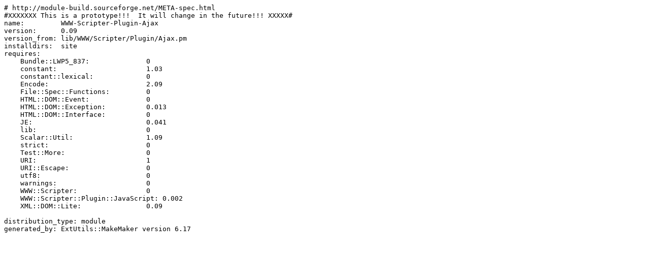

--- FILE ---
content_type: text/plain; charset=utf-8
request_url: https://mirrors.sjtug.sjtu.edu.cn/cpan/modules/by-authors/id/S/SP/SPROUT/WWW-Scripter-Plugin-Ajax-0.09.meta
body_size: 347
content:
# http://module-build.sourceforge.net/META-spec.html
#XXXXXXX This is a prototype!!!  It will change in the future!!! XXXXX#
name:         WWW-Scripter-Plugin-Ajax
version:      0.09
version_from: lib/WWW/Scripter/Plugin/Ajax.pm
installdirs:  site
requires:
    Bundle::LWP5_837:              0
    constant:                      1.03
    constant::lexical:             0
    Encode:                        2.09
    File::Spec::Functions:         0
    HTML::DOM::Event:              0
    HTML::DOM::Exception:          0.013
    HTML::DOM::Interface:          0
    JE:                            0.041
    lib:                           0
    Scalar::Util:                  1.09
    strict:                        0
    Test::More:                    0
    URI:                           1
    URI::Escape:                   0
    utf8:                          0
    warnings:                      0
    WWW::Scripter:                 0
    WWW::Scripter::Plugin::JavaScript: 0.002
    XML::DOM::Lite:                0.09

distribution_type: module
generated_by: ExtUtils::MakeMaker version 6.17
